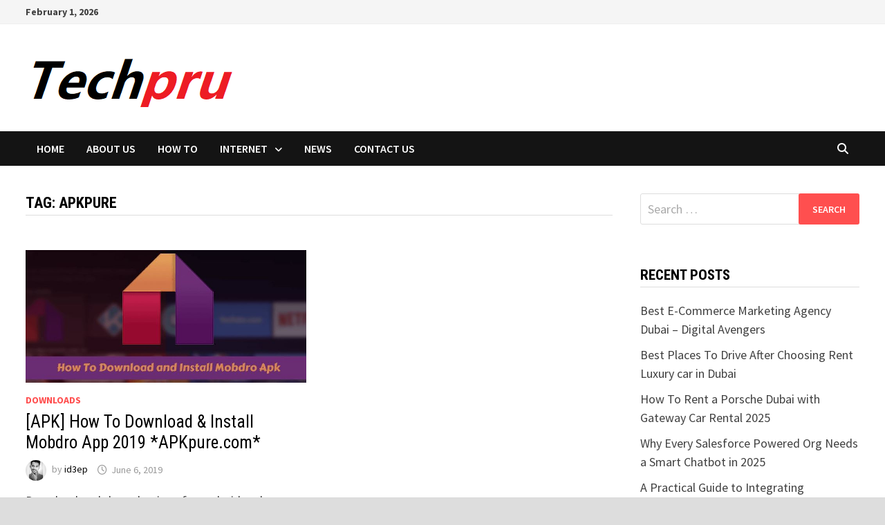

--- FILE ---
content_type: text/html; charset=utf-8
request_url: https://www.google.com/recaptcha/api2/aframe
body_size: 265
content:
<!DOCTYPE HTML><html><head><meta http-equiv="content-type" content="text/html; charset=UTF-8"></head><body><script nonce="scI8ifcDC056aloFG5oXNQ">/** Anti-fraud and anti-abuse applications only. See google.com/recaptcha */ try{var clients={'sodar':'https://pagead2.googlesyndication.com/pagead/sodar?'};window.addEventListener("message",function(a){try{if(a.source===window.parent){var b=JSON.parse(a.data);var c=clients[b['id']];if(c){var d=document.createElement('img');d.src=c+b['params']+'&rc='+(localStorage.getItem("rc::a")?sessionStorage.getItem("rc::b"):"");window.document.body.appendChild(d);sessionStorage.setItem("rc::e",parseInt(sessionStorage.getItem("rc::e")||0)+1);localStorage.setItem("rc::h",'1769902987924');}}}catch(b){}});window.parent.postMessage("_grecaptcha_ready", "*");}catch(b){}</script></body></html>